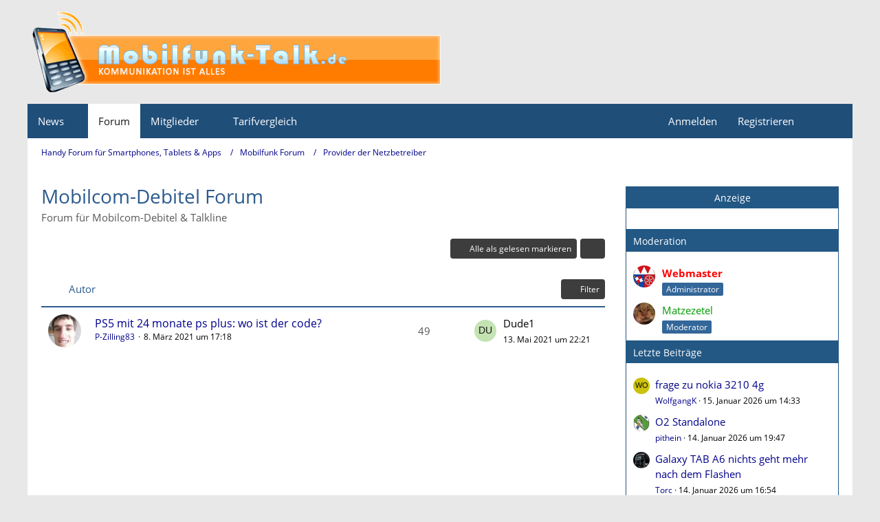

--- FILE ---
content_type: text/html; charset=utf-8
request_url: https://www.google.com/recaptcha/api2/aframe
body_size: 266
content:
<!DOCTYPE HTML><html><head><meta http-equiv="content-type" content="text/html; charset=UTF-8"></head><body><script nonce="TsY0HdnHUFcrYj66QAbiYw">/** Anti-fraud and anti-abuse applications only. See google.com/recaptcha */ try{var clients={'sodar':'https://pagead2.googlesyndication.com/pagead/sodar?'};window.addEventListener("message",function(a){try{if(a.source===window.parent){var b=JSON.parse(a.data);var c=clients[b['id']];if(c){var d=document.createElement('img');d.src=c+b['params']+'&rc='+(localStorage.getItem("rc::a")?sessionStorage.getItem("rc::b"):"");window.document.body.appendChild(d);sessionStorage.setItem("rc::e",parseInt(sessionStorage.getItem("rc::e")||0)+1);localStorage.setItem("rc::h",'1768484690878');}}}catch(b){}});window.parent.postMessage("_grecaptcha_ready", "*");}catch(b){}</script></body></html>